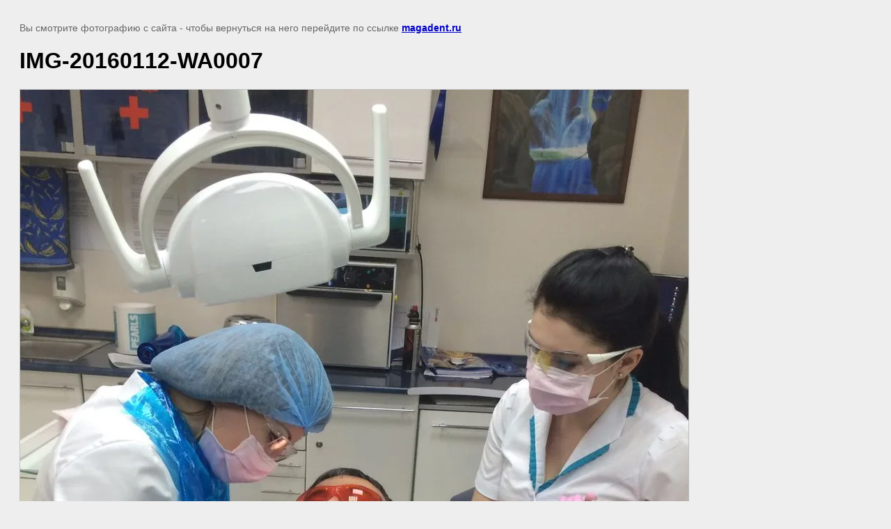

--- FILE ---
content_type: text/html; charset=utf-8
request_url: https://magadent.ru/fotogalereya/image/img-20160112-wa0007
body_size: 1993
content:
<!doctype html>
<html lang="ru">
<head>
	<meta name="yandex-verification" content="031c1c2b6a5f8169" />
<meta name="google-site-verification" content="YwvOOSBjLfuYMMGSzLxhXPF4z3vZVdWn5frjW25KYvQ" />

            <!-- 46b9544ffa2e5e73c3c971fe2ede35a5 -->
            <script src='/shared/s3/js/lang/ru.js'></script>
            <script src='/shared/s3/js/common.min.js'></script>
        <link rel='stylesheet' type='text/css' href='/shared/s3/css/calendar.css' /><link rel='stylesheet' type='text/css' href='/shared/highslide-4.1.13/highslide.min.css'/>
<script  src='/shared/highslide-4.1.13/highslide-full.packed.js'></script>
<script >
hs.graphicsDir = '/shared/highslide-4.1.13/graphics/';
hs.outlineType = null;
hs.showCredits = false;
hs.lang={cssDirection:'ltr',loadingText:'Загрузка...',loadingTitle:'Кликните чтобы отменить',focusTitle:'Нажмите чтобы перенести вперёд',fullExpandTitle:'Увеличить',fullExpandText:'Полноэкранный',previousText:'Предыдущий',previousTitle:'Назад (стрелка влево)',nextText:'Далее',nextTitle:'Далее (стрелка вправо)',moveTitle:'Передвинуть',moveText:'Передвинуть',closeText:'Закрыть',closeTitle:'Закрыть (Esc)',resizeTitle:'Восстановить размер',playText:'Слайд-шоу',playTitle:'Слайд-шоу (пробел)',pauseText:'Пауза',pauseTitle:'Приостановить слайд-шоу (пробел)',number:'Изображение %1/%2',restoreTitle:'Нажмите чтобы посмотреть картинку, используйте мышь для перетаскивания. Используйте клавиши вперёд и назад'};</script>

	<title>IMG-20160112-WA0007 | Фотогалерея</title>
	<meta name="description" content="IMG-20160112-WA0007 | Фотогалерея">
	<meta name="keywords" content="IMG-20160112-WA0007 | Фотогалерея">
	<meta name="robots" content="all"/>
	<meta name="revisit-after" content="31 days">
	<meta http-equiv="Content-Type" content="text/html; charset=UTF-8">
	<meta name="viewport" content="width=device-width, initial-scale=1.0, maximum-scale=1.0, user-scalable=no">
	
		<style>
			body {
				background-color: #eee;
				color: #000;
			}
			body, td, div {
				font-size: 14px;
				font-family: arial;
			}
			p {
				color: #666;
			}
			body {
				padding: 10px 20px;
			}
			a.back {
				font-weight: bold;
				color: #0000cc;
				text-decoration: underline;
			}
			img {
				border: 1px solid #c0c0c0;
				max-width: 100%;
				width: auto;
				height: auto;
			}
			h1 {
				font-size: 32px;
			}
		</style>
	
</head>

<body>

<p>Вы смотрите фотографию с сайта <strong></strong> - чтобы вернуться на него перейдите по ссылке <a class="back" href="javascript:history.go(-1)">magadent.ru</a></p>

<h1>IMG-20160112-WA0007</h1>


<img src="/d/img-20160112-wa0007.jpg" width="960" height="1280"
	 alt="IMG-20160112-WA0007"/>

<br/><br/>

&copy; <a class="back" href="https://magadent.ru/"></a>
<br/><br/>


<!-- assets.bottom -->
<!-- </noscript></script></style> -->
<script src="/my/s3/js/site.min.js?1769681696" ></script>
<script src="/my/s3/js/site/defender.min.js?1769681696" ></script>
<script src="https://cp.onicon.ru/loader/579a1abc2866885a2f8b456e.js" data-auto async></script>
<script >/*<![CDATA[*/
var megacounter_key="540b66cdc374b1a07ffd24d0ec1e1803";
(function(d){
    var s = d.createElement("script");
    s.src = "//counter.megagroup.ru/loader.js?"+new Date().getTime();
    s.async = true;
    d.getElementsByTagName("head")[0].appendChild(s);
})(document);
/*]]>*/</script>
<script >/*<![CDATA[*/
$ite.start({"sid":1131193,"vid":1136288,"aid":1348049,"stid":4,"cp":21,"active":true,"domain":"magadent.ru","lang":"ru","trusted":false,"debug":false,"captcha":3,"onetap":[{"provider":"vkontakte","provider_id":"51964042","code_verifier":"wlYIizANYQANE2TzT2Q2WzMGTkOMWV5IMTMmY55xjMO"}]});
/*]]>*/</script>
<!-- /assets.bottom -->
</body>
</html>

--- FILE ---
content_type: text/javascript
request_url: https://counter.megagroup.ru/540b66cdc374b1a07ffd24d0ec1e1803.js?r=&s=1280*720*24&u=https%3A%2F%2Fmagadent.ru%2Ffotogalereya%2Fimage%2Fimg-20160112-wa0007&t=IMG-20160112-WA0007%20%7C%20%D0%A4%D0%BE%D1%82%D0%BE%D0%B3%D0%B0%D0%BB%D0%B5%D1%80%D0%B5%D1%8F&fv=0,0&en=1&rld=0&fr=0&callback=_sntnl1769783695162&1769783695162
body_size: 87
content:
//:1
_sntnl1769783695162({date:"Fri, 30 Jan 2026 14:34:55 GMT", res:"1"})